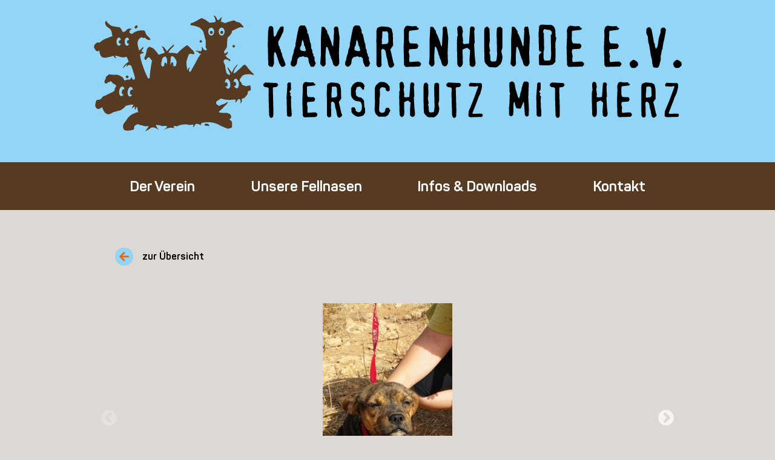

--- FILE ---
content_type: text/html; charset=UTF-8
request_url: https://kanarenhunde.org/hunde/lolly-2/
body_size: 7910
content:

<!doctype html>
<!--[if lt IE 9]><html class="no-js no-svg ie lt-ie9 lt-ie8 lt-ie7" lang="de" prefix="og: https://ogp.me/ns#"> <![endif]-->
<!--[if IE 9]><html class="no-js no-svg ie ie9 lt-ie9 lt-ie8" lang="de" prefix="og: https://ogp.me/ns#"> <![endif]-->
<!--[if gt IE 9]><!--><html class="no-js no-svg" lang="de" prefix="og: https://ogp.me/ns#"> <!--<![endif]-->
<head>
    <meta charset="UTF-8" />
    <meta name="description" content="Tierschutz mit Herz">
    <link rel="stylesheet" href="https://kanarenhunde.org/wp-content/themes/nices-theme/style.css" type="text/css" media="screen" />
    <meta http-equiv="Content-Type" content="text/html; charset=UTF-8" />
    <meta http-equiv="X-UA-Compatible" content="IE=edge">
    <meta name="viewport" content="width=device-width, initial-scale=1">
    <link rel="author" href="https://kanarenhunde.org/wp-content/themes/nices-theme/humans.txt" />
    <link rel="pingback" href="https://kanarenhunde.org/xmlrpc.php" />
    <link rel="profile" href="http://gmpg.org/xfn/11">
    	<style>img:is([sizes="auto" i], [sizes^="auto," i]) { contain-intrinsic-size: 3000px 1500px }</style>
	
<!-- Suchmaschinen-Optimierung durch Rank Math PRO - https://rankmath.com/ -->
<title>Lolly &raquo; Kanarenhunde e.V.</title>
<meta name="robots" content="follow, index, max-snippet:-1, max-video-preview:-1, max-image-preview:large"/>
<link rel="canonical" href="https://kanarenhunde.org/hunde/lolly-2/" />
<meta property="og:locale" content="de_DE" />
<meta property="og:type" content="article" />
<meta property="og:title" content="Lolly &raquo; Kanarenhunde e.V." />
<meta property="og:url" content="https://kanarenhunde.org/hunde/lolly-2/" />
<meta property="og:site_name" content="Kanarenhunde e.V." />
<meta property="og:image" content="https://kanarenhunde.org/wp-content/uploads/2020/09/Element-1.png" />
<meta property="og:image:secure_url" content="https://kanarenhunde.org/wp-content/uploads/2020/09/Element-1.png" />
<meta property="og:image:width" content="652" />
<meta property="og:image:height" content="462" />
<meta property="og:image:alt" content="Lolly" />
<meta property="og:image:type" content="image/png" />
<meta name="twitter:card" content="summary_large_image" />
<meta name="twitter:title" content="Lolly &raquo; Kanarenhunde e.V." />
<meta name="twitter:image" content="https://kanarenhunde.org/wp-content/uploads/2020/09/Element-1.png" />
<!-- /Rank Math WordPress SEO Plugin -->

<link rel='dns-prefetch' href='//code.jquery.com' />
<link rel='dns-prefetch' href='//cdnjs.cloudflare.com' />
<link rel='dns-prefetch' href='//kit.fontawesome.com' />
<link rel="alternate" type="application/rss+xml" title="Kanarenhunde e.V. &raquo; Feed" href="https://kanarenhunde.org/feed/" />
<link rel="alternate" type="application/rss+xml" title="Kanarenhunde e.V. &raquo; Kommentar-Feed" href="https://kanarenhunde.org/comments/feed/" />
<script type="text/javascript">
/* <![CDATA[ */
window._wpemojiSettings = {"baseUrl":"https:\/\/s.w.org\/images\/core\/emoji\/16.0.1\/72x72\/","ext":".png","svgUrl":"https:\/\/s.w.org\/images\/core\/emoji\/16.0.1\/svg\/","svgExt":".svg","source":{"concatemoji":"https:\/\/kanarenhunde.org\/wp-includes\/js\/wp-emoji-release.min.js"}};
/*! This file is auto-generated */
!function(s,n){var o,i,e;function c(e){try{var t={supportTests:e,timestamp:(new Date).valueOf()};sessionStorage.setItem(o,JSON.stringify(t))}catch(e){}}function p(e,t,n){e.clearRect(0,0,e.canvas.width,e.canvas.height),e.fillText(t,0,0);var t=new Uint32Array(e.getImageData(0,0,e.canvas.width,e.canvas.height).data),a=(e.clearRect(0,0,e.canvas.width,e.canvas.height),e.fillText(n,0,0),new Uint32Array(e.getImageData(0,0,e.canvas.width,e.canvas.height).data));return t.every(function(e,t){return e===a[t]})}function u(e,t){e.clearRect(0,0,e.canvas.width,e.canvas.height),e.fillText(t,0,0);for(var n=e.getImageData(16,16,1,1),a=0;a<n.data.length;a++)if(0!==n.data[a])return!1;return!0}function f(e,t,n,a){switch(t){case"flag":return n(e,"\ud83c\udff3\ufe0f\u200d\u26a7\ufe0f","\ud83c\udff3\ufe0f\u200b\u26a7\ufe0f")?!1:!n(e,"\ud83c\udde8\ud83c\uddf6","\ud83c\udde8\u200b\ud83c\uddf6")&&!n(e,"\ud83c\udff4\udb40\udc67\udb40\udc62\udb40\udc65\udb40\udc6e\udb40\udc67\udb40\udc7f","\ud83c\udff4\u200b\udb40\udc67\u200b\udb40\udc62\u200b\udb40\udc65\u200b\udb40\udc6e\u200b\udb40\udc67\u200b\udb40\udc7f");case"emoji":return!a(e,"\ud83e\udedf")}return!1}function g(e,t,n,a){var r="undefined"!=typeof WorkerGlobalScope&&self instanceof WorkerGlobalScope?new OffscreenCanvas(300,150):s.createElement("canvas"),o=r.getContext("2d",{willReadFrequently:!0}),i=(o.textBaseline="top",o.font="600 32px Arial",{});return e.forEach(function(e){i[e]=t(o,e,n,a)}),i}function t(e){var t=s.createElement("script");t.src=e,t.defer=!0,s.head.appendChild(t)}"undefined"!=typeof Promise&&(o="wpEmojiSettingsSupports",i=["flag","emoji"],n.supports={everything:!0,everythingExceptFlag:!0},e=new Promise(function(e){s.addEventListener("DOMContentLoaded",e,{once:!0})}),new Promise(function(t){var n=function(){try{var e=JSON.parse(sessionStorage.getItem(o));if("object"==typeof e&&"number"==typeof e.timestamp&&(new Date).valueOf()<e.timestamp+604800&&"object"==typeof e.supportTests)return e.supportTests}catch(e){}return null}();if(!n){if("undefined"!=typeof Worker&&"undefined"!=typeof OffscreenCanvas&&"undefined"!=typeof URL&&URL.createObjectURL&&"undefined"!=typeof Blob)try{var e="postMessage("+g.toString()+"("+[JSON.stringify(i),f.toString(),p.toString(),u.toString()].join(",")+"));",a=new Blob([e],{type:"text/javascript"}),r=new Worker(URL.createObjectURL(a),{name:"wpTestEmojiSupports"});return void(r.onmessage=function(e){c(n=e.data),r.terminate(),t(n)})}catch(e){}c(n=g(i,f,p,u))}t(n)}).then(function(e){for(var t in e)n.supports[t]=e[t],n.supports.everything=n.supports.everything&&n.supports[t],"flag"!==t&&(n.supports.everythingExceptFlag=n.supports.everythingExceptFlag&&n.supports[t]);n.supports.everythingExceptFlag=n.supports.everythingExceptFlag&&!n.supports.flag,n.DOMReady=!1,n.readyCallback=function(){n.DOMReady=!0}}).then(function(){return e}).then(function(){var e;n.supports.everything||(n.readyCallback(),(e=n.source||{}).concatemoji?t(e.concatemoji):e.wpemoji&&e.twemoji&&(t(e.twemoji),t(e.wpemoji)))}))}((window,document),window._wpemojiSettings);
/* ]]> */
</script>
<link rel='stylesheet' id='cf7ic_style-css' href='https://kanarenhunde.org/wp-content/plugins/contact-form-7-image-captcha/css/cf7ic-style.css' type='text/css' media='all' />
<style id='wp-emoji-styles-inline-css' type='text/css'>

	img.wp-smiley, img.emoji {
		display: inline !important;
		border: none !important;
		box-shadow: none !important;
		height: 1em !important;
		width: 1em !important;
		margin: 0 0.07em !important;
		vertical-align: -0.1em !important;
		background: none !important;
		padding: 0 !important;
	}
</style>
<link rel='stylesheet' id='wp-block-library-css' href='https://kanarenhunde.org/wp-includes/css/dist/block-library/style.min.css' type='text/css' media='all' />
<style id='classic-theme-styles-inline-css' type='text/css'>
/*! This file is auto-generated */
.wp-block-button__link{color:#fff;background-color:#32373c;border-radius:9999px;box-shadow:none;text-decoration:none;padding:calc(.667em + 2px) calc(1.333em + 2px);font-size:1.125em}.wp-block-file__button{background:#32373c;color:#fff;text-decoration:none}
</style>
<style id='safe-svg-svg-icon-style-inline-css' type='text/css'>
.safe-svg-cover{text-align:center}.safe-svg-cover .safe-svg-inside{display:inline-block;max-width:100%}.safe-svg-cover svg{fill:currentColor;height:100%;max-height:100%;max-width:100%;width:100%}

</style>
<style id='global-styles-inline-css' type='text/css'>
:root{--wp--preset--aspect-ratio--square: 1;--wp--preset--aspect-ratio--4-3: 4/3;--wp--preset--aspect-ratio--3-4: 3/4;--wp--preset--aspect-ratio--3-2: 3/2;--wp--preset--aspect-ratio--2-3: 2/3;--wp--preset--aspect-ratio--16-9: 16/9;--wp--preset--aspect-ratio--9-16: 9/16;--wp--preset--color--black: #000000;--wp--preset--color--cyan-bluish-gray: #abb8c3;--wp--preset--color--white: #ffffff;--wp--preset--color--pale-pink: #f78da7;--wp--preset--color--vivid-red: #cf2e2e;--wp--preset--color--luminous-vivid-orange: #ff6900;--wp--preset--color--luminous-vivid-amber: #fcb900;--wp--preset--color--light-green-cyan: #7bdcb5;--wp--preset--color--vivid-green-cyan: #00d084;--wp--preset--color--pale-cyan-blue: #8ed1fc;--wp--preset--color--vivid-cyan-blue: #0693e3;--wp--preset--color--vivid-purple: #9b51e0;--wp--preset--gradient--vivid-cyan-blue-to-vivid-purple: linear-gradient(135deg,rgba(6,147,227,1) 0%,rgb(155,81,224) 100%);--wp--preset--gradient--light-green-cyan-to-vivid-green-cyan: linear-gradient(135deg,rgb(122,220,180) 0%,rgb(0,208,130) 100%);--wp--preset--gradient--luminous-vivid-amber-to-luminous-vivid-orange: linear-gradient(135deg,rgba(252,185,0,1) 0%,rgba(255,105,0,1) 100%);--wp--preset--gradient--luminous-vivid-orange-to-vivid-red: linear-gradient(135deg,rgba(255,105,0,1) 0%,rgb(207,46,46) 100%);--wp--preset--gradient--very-light-gray-to-cyan-bluish-gray: linear-gradient(135deg,rgb(238,238,238) 0%,rgb(169,184,195) 100%);--wp--preset--gradient--cool-to-warm-spectrum: linear-gradient(135deg,rgb(74,234,220) 0%,rgb(151,120,209) 20%,rgb(207,42,186) 40%,rgb(238,44,130) 60%,rgb(251,105,98) 80%,rgb(254,248,76) 100%);--wp--preset--gradient--blush-light-purple: linear-gradient(135deg,rgb(255,206,236) 0%,rgb(152,150,240) 100%);--wp--preset--gradient--blush-bordeaux: linear-gradient(135deg,rgb(254,205,165) 0%,rgb(254,45,45) 50%,rgb(107,0,62) 100%);--wp--preset--gradient--luminous-dusk: linear-gradient(135deg,rgb(255,203,112) 0%,rgb(199,81,192) 50%,rgb(65,88,208) 100%);--wp--preset--gradient--pale-ocean: linear-gradient(135deg,rgb(255,245,203) 0%,rgb(182,227,212) 50%,rgb(51,167,181) 100%);--wp--preset--gradient--electric-grass: linear-gradient(135deg,rgb(202,248,128) 0%,rgb(113,206,126) 100%);--wp--preset--gradient--midnight: linear-gradient(135deg,rgb(2,3,129) 0%,rgb(40,116,252) 100%);--wp--preset--font-size--small: 13px;--wp--preset--font-size--medium: 20px;--wp--preset--font-size--large: 36px;--wp--preset--font-size--x-large: 42px;--wp--preset--spacing--20: 0.44rem;--wp--preset--spacing--30: 0.67rem;--wp--preset--spacing--40: 1rem;--wp--preset--spacing--50: 1.5rem;--wp--preset--spacing--60: 2.25rem;--wp--preset--spacing--70: 3.38rem;--wp--preset--spacing--80: 5.06rem;--wp--preset--shadow--natural: 6px 6px 9px rgba(0, 0, 0, 0.2);--wp--preset--shadow--deep: 12px 12px 50px rgba(0, 0, 0, 0.4);--wp--preset--shadow--sharp: 6px 6px 0px rgba(0, 0, 0, 0.2);--wp--preset--shadow--outlined: 6px 6px 0px -3px rgba(255, 255, 255, 1), 6px 6px rgba(0, 0, 0, 1);--wp--preset--shadow--crisp: 6px 6px 0px rgba(0, 0, 0, 1);}:where(.is-layout-flex){gap: 0.5em;}:where(.is-layout-grid){gap: 0.5em;}body .is-layout-flex{display: flex;}.is-layout-flex{flex-wrap: wrap;align-items: center;}.is-layout-flex > :is(*, div){margin: 0;}body .is-layout-grid{display: grid;}.is-layout-grid > :is(*, div){margin: 0;}:where(.wp-block-columns.is-layout-flex){gap: 2em;}:where(.wp-block-columns.is-layout-grid){gap: 2em;}:where(.wp-block-post-template.is-layout-flex){gap: 1.25em;}:where(.wp-block-post-template.is-layout-grid){gap: 1.25em;}.has-black-color{color: var(--wp--preset--color--black) !important;}.has-cyan-bluish-gray-color{color: var(--wp--preset--color--cyan-bluish-gray) !important;}.has-white-color{color: var(--wp--preset--color--white) !important;}.has-pale-pink-color{color: var(--wp--preset--color--pale-pink) !important;}.has-vivid-red-color{color: var(--wp--preset--color--vivid-red) !important;}.has-luminous-vivid-orange-color{color: var(--wp--preset--color--luminous-vivid-orange) !important;}.has-luminous-vivid-amber-color{color: var(--wp--preset--color--luminous-vivid-amber) !important;}.has-light-green-cyan-color{color: var(--wp--preset--color--light-green-cyan) !important;}.has-vivid-green-cyan-color{color: var(--wp--preset--color--vivid-green-cyan) !important;}.has-pale-cyan-blue-color{color: var(--wp--preset--color--pale-cyan-blue) !important;}.has-vivid-cyan-blue-color{color: var(--wp--preset--color--vivid-cyan-blue) !important;}.has-vivid-purple-color{color: var(--wp--preset--color--vivid-purple) !important;}.has-black-background-color{background-color: var(--wp--preset--color--black) !important;}.has-cyan-bluish-gray-background-color{background-color: var(--wp--preset--color--cyan-bluish-gray) !important;}.has-white-background-color{background-color: var(--wp--preset--color--white) !important;}.has-pale-pink-background-color{background-color: var(--wp--preset--color--pale-pink) !important;}.has-vivid-red-background-color{background-color: var(--wp--preset--color--vivid-red) !important;}.has-luminous-vivid-orange-background-color{background-color: var(--wp--preset--color--luminous-vivid-orange) !important;}.has-luminous-vivid-amber-background-color{background-color: var(--wp--preset--color--luminous-vivid-amber) !important;}.has-light-green-cyan-background-color{background-color: var(--wp--preset--color--light-green-cyan) !important;}.has-vivid-green-cyan-background-color{background-color: var(--wp--preset--color--vivid-green-cyan) !important;}.has-pale-cyan-blue-background-color{background-color: var(--wp--preset--color--pale-cyan-blue) !important;}.has-vivid-cyan-blue-background-color{background-color: var(--wp--preset--color--vivid-cyan-blue) !important;}.has-vivid-purple-background-color{background-color: var(--wp--preset--color--vivid-purple) !important;}.has-black-border-color{border-color: var(--wp--preset--color--black) !important;}.has-cyan-bluish-gray-border-color{border-color: var(--wp--preset--color--cyan-bluish-gray) !important;}.has-white-border-color{border-color: var(--wp--preset--color--white) !important;}.has-pale-pink-border-color{border-color: var(--wp--preset--color--pale-pink) !important;}.has-vivid-red-border-color{border-color: var(--wp--preset--color--vivid-red) !important;}.has-luminous-vivid-orange-border-color{border-color: var(--wp--preset--color--luminous-vivid-orange) !important;}.has-luminous-vivid-amber-border-color{border-color: var(--wp--preset--color--luminous-vivid-amber) !important;}.has-light-green-cyan-border-color{border-color: var(--wp--preset--color--light-green-cyan) !important;}.has-vivid-green-cyan-border-color{border-color: var(--wp--preset--color--vivid-green-cyan) !important;}.has-pale-cyan-blue-border-color{border-color: var(--wp--preset--color--pale-cyan-blue) !important;}.has-vivid-cyan-blue-border-color{border-color: var(--wp--preset--color--vivid-cyan-blue) !important;}.has-vivid-purple-border-color{border-color: var(--wp--preset--color--vivid-purple) !important;}.has-vivid-cyan-blue-to-vivid-purple-gradient-background{background: var(--wp--preset--gradient--vivid-cyan-blue-to-vivid-purple) !important;}.has-light-green-cyan-to-vivid-green-cyan-gradient-background{background: var(--wp--preset--gradient--light-green-cyan-to-vivid-green-cyan) !important;}.has-luminous-vivid-amber-to-luminous-vivid-orange-gradient-background{background: var(--wp--preset--gradient--luminous-vivid-amber-to-luminous-vivid-orange) !important;}.has-luminous-vivid-orange-to-vivid-red-gradient-background{background: var(--wp--preset--gradient--luminous-vivid-orange-to-vivid-red) !important;}.has-very-light-gray-to-cyan-bluish-gray-gradient-background{background: var(--wp--preset--gradient--very-light-gray-to-cyan-bluish-gray) !important;}.has-cool-to-warm-spectrum-gradient-background{background: var(--wp--preset--gradient--cool-to-warm-spectrum) !important;}.has-blush-light-purple-gradient-background{background: var(--wp--preset--gradient--blush-light-purple) !important;}.has-blush-bordeaux-gradient-background{background: var(--wp--preset--gradient--blush-bordeaux) !important;}.has-luminous-dusk-gradient-background{background: var(--wp--preset--gradient--luminous-dusk) !important;}.has-pale-ocean-gradient-background{background: var(--wp--preset--gradient--pale-ocean) !important;}.has-electric-grass-gradient-background{background: var(--wp--preset--gradient--electric-grass) !important;}.has-midnight-gradient-background{background: var(--wp--preset--gradient--midnight) !important;}.has-small-font-size{font-size: var(--wp--preset--font-size--small) !important;}.has-medium-font-size{font-size: var(--wp--preset--font-size--medium) !important;}.has-large-font-size{font-size: var(--wp--preset--font-size--large) !important;}.has-x-large-font-size{font-size: var(--wp--preset--font-size--x-large) !important;}
:where(.wp-block-post-template.is-layout-flex){gap: 1.25em;}:where(.wp-block-post-template.is-layout-grid){gap: 1.25em;}
:where(.wp-block-columns.is-layout-flex){gap: 2em;}:where(.wp-block-columns.is-layout-grid){gap: 2em;}
:root :where(.wp-block-pullquote){font-size: 1.5em;line-height: 1.6;}
</style>
<link rel='stylesheet' id='contact-form-7-css' href='https://kanarenhunde.org/wp-content/plugins/contact-form-7/includes/css/styles.css' type='text/css' media='all' />
<link rel='stylesheet' id='slick-style-css' href='https://cdnjs.cloudflare.com/ajax/libs/slick-carousel/1.8.1/slick.min.css' type='text/css' media='all' />
<link rel='stylesheet' id='slick-style2-css' href='https://cdnjs.cloudflare.com/ajax/libs/slick-carousel/1.8.1/slick-theme.min.css' type='text/css' media='all' />
<link rel='stylesheet' id='style-css' href='https://kanarenhunde.org/wp-content/themes/nices-theme/style.css?1768705782&#038;ver=1.0' type='text/css' media='all' />
<script type="text/javascript" src="https://code.jquery.com/jquery-3.5.1.min.js" id="jquery-js"></script>
<script type="text/javascript" src="https://cdnjs.cloudflare.com/ajax/libs/jquery.isotope/3.0.6/isotope.pkgd.min.js" id="isotope-js"></script>
<script type="text/javascript" src="https://cdnjs.cloudflare.com/ajax/libs/slick-carousel/1.8.1/slick.min.js" id="slick-js"></script>
<script type="text/javascript" src="https://kit.fontawesome.com/060c3215a1.js" id="font-awesome-js"></script>
<script type="text/javascript" src="https://cdnjs.cloudflare.com/ajax/libs/jquery.lazyload/1.9.1/jquery.lazyload.min.js" id="lazy-js"></script>
<link rel="https://api.w.org/" href="https://kanarenhunde.org/wp-json/" /><link rel="alternate" title="JSON" type="application/json" href="https://kanarenhunde.org/wp-json/wp/v2/hunde/23322" /><link rel="EditURI" type="application/rsd+xml" title="RSD" href="https://kanarenhunde.org/xmlrpc.php?rsd" />
<meta name="generator" content="WordPress 6.8.3" />
<link rel='shortlink' href='https://kanarenhunde.org/?p=23322' />
<link rel="alternate" title="oEmbed (JSON)" type="application/json+oembed" href="https://kanarenhunde.org/wp-json/oembed/1.0/embed?url=https%3A%2F%2Fkanarenhunde.org%2Fhunde%2Flolly-2%2F" />
<link rel="alternate" title="oEmbed (XML)" type="text/xml+oembed" href="https://kanarenhunde.org/wp-json/oembed/1.0/embed?url=https%3A%2F%2Fkanarenhunde.org%2Fhunde%2Flolly-2%2F&#038;format=xml" />
<link rel="icon" href="https://kanarenhunde.org/wp-content/uploads/2021/03/cropped-kanarenhunde_favicon-32x32.png" sizes="32x32" />
<link rel="icon" href="https://kanarenhunde.org/wp-content/uploads/2021/03/cropped-kanarenhunde_favicon-192x192.png" sizes="192x192" />
<link rel="apple-touch-icon" href="https://kanarenhunde.org/wp-content/uploads/2021/03/cropped-kanarenhunde_favicon-180x180.png" />
<meta name="msapplication-TileImage" content="https://kanarenhunde.org/wp-content/uploads/2021/03/cropped-kanarenhunde_favicon-270x270.png" />

			</head>
     

	<body class="wp-singular hunde-template-default single single-hunde postid-23322 wp-theme-nices-theme" data-template="base.twig">
		<header class="header" >
							<div class="wrapper">
					<nav id="nav-main" class="nav-main" role="navigation">
						<div class="delimiter">
							<a href="https://kanarenhunde.org"><img src="/wp-content/uploads/2020/09/kanarenhunde_logo_desktop.svg" alt="Kanarenhunde-Logo"></a>
							<button class="nav-toggler closed" name="Navigation-Menu" aria-label="Navigation-Menu"><i class="far fa-bars"></i></button>
						</div>
						<div class="desktop-menu-wrapper">
							<div class="desktop-menu">	<ul class="mobile-menu-list">
			<li class=" menu-item menu-item-type-post_type menu-item-object-page menu-item-105 menu-item-has-children">
			<a target="" href="https://kanarenhunde.org/der-verein/" class=" parent">Der Verein</a>
		</li>
						<ul class="sub-menu-mobile">
									<li class="child">
						<a target="" href="/der-verein/#verein" >Über den Verein</a>
					</li>
									<li class="child">
						<a target="" href="/der-verein/#team" >Unser Team</a>
					</li>
							</ul>
						<li class=" menu-item menu-item-type-custom menu-item-object-custom menu-item-110 menu-item-has-children">
			<a target="" href="/hunde" class=" parent">Unsere Fellnasen</a>
		</li>
						<ul class="sub-menu-mobile">
									<li class="child">
						<a target="" href="/hunde" >Alle Hunde</a>
					</li>
									<li class="child">
						<a target="" href="/happy-end" >Happy End</a>
					</li>
							</ul>
						<li class=" menu-item menu-item-type-post_type menu-item-object-page menu-item-11753 menu-item-has-children">
			<a target="" href="https://kanarenhunde.org/infos-downloads/" class=" parent">Infos &#038; Downloads</a>
		</li>
						<ul class="sub-menu-mobile">
									<li class="child">
						<a target="" href="/infos-downloads/#adoption" >Adoption eines Tieres</a>
					</li>
									<li class="child">
						<a target="" href="/infos-downloads/#flugpatenschaft" >Flug-Patenschaft</a>
					</li>
									<li class="child">
						<a target="" href="/infos-downloads/#patenschaft" >Patenschaft</a>
					</li>
									<li class="child">
						<a target="" href="/infos-downloads/#pflegestelle" >Pflegestelle</a>
					</li>
									<li class="child">
						<a target="" href="/infos-downloads/#mitgliedschaft" >Mitgliedschaft</a>
					</li>
									<li class="child">
						<a target="" href="/infos-downloads/#spenden" >Spenden</a>
					</li>
							</ul>
						<li class=" menu-item menu-item-type-post_type menu-item-object-page menu-item-11809">
			<a target="" href="https://kanarenhunde.org/kontakt/" class=" ">Kontakt</a>
		</li>
					</ul>

	<ul class="desktop-menu-list">
					<li class=" menu-item menu-item-type-post_type menu-item-object-page menu-item-105 menu-item-has-children">
				<a target="" href="https://kanarenhunde.org/der-verein/" class=" parent">Der Verein</a>
								<ul class="sub-menu-mobile">
											<li class="child">
							<a target="" href="/der-verein/#verein" >Über den Verein</a>
						</li>
											<li class="child">
							<a target="" href="/der-verein/#team" >Unser Team</a>
						</li>
									</ul>
							</li>
					<li class=" menu-item menu-item-type-custom menu-item-object-custom menu-item-110 menu-item-has-children">
				<a target="" href="/hunde" class=" parent">Unsere Fellnasen</a>
								<ul class="sub-menu-mobile">
											<li class="child">
							<a target="" href="/hunde" >Alle Hunde</a>
						</li>
											<li class="child">
							<a target="" href="/happy-end" >Happy End</a>
						</li>
									</ul>
							</li>
					<li class=" menu-item menu-item-type-post_type menu-item-object-page menu-item-11753 menu-item-has-children">
				<a target="" href="https://kanarenhunde.org/infos-downloads/" class=" parent">Infos &#038; Downloads</a>
								<ul class="sub-menu-mobile">
											<li class="child">
							<a target="" href="/infos-downloads/#adoption" >Adoption eines Tieres</a>
						</li>
											<li class="child">
							<a target="" href="/infos-downloads/#flugpatenschaft" >Flug-Patenschaft</a>
						</li>
											<li class="child">
							<a target="" href="/infos-downloads/#patenschaft" >Patenschaft</a>
						</li>
											<li class="child">
							<a target="" href="/infos-downloads/#pflegestelle" >Pflegestelle</a>
						</li>
											<li class="child">
							<a target="" href="/infos-downloads/#mitgliedschaft" >Mitgliedschaft</a>
						</li>
											<li class="child">
							<a target="" href="/infos-downloads/#spenden" >Spenden</a>
						</li>
									</ul>
							</li>
					<li class=" menu-item menu-item-type-post_type menu-item-object-page menu-item-11809">
				<a target="" href="https://kanarenhunde.org/kontakt/" class=" ">Kontakt</a>
							</li>
				</ul>
</div>
						</div>
					</nav>
				</div>
					</header>

		<section id="content" role="main" class="content-wrapper">
			<!---->
			<div class="wrapper ">
				
	<section>
		<div class="hund-uebersicht-first" data-status="publish">
		
						   <a href="/happy-end">
					

				<div class="zurueck-first">
					<div class="hund-zurueck-first">
						<img src="/wp-content/uploads/2020/09/arrow-left.svg" width="16px" height="auto">
					</div>
					<p>
						<strong>zur Übersicht</strong>
					</p>
				</div>
			</a>
		</div>
	</section>

	<section class="hund-galerie">
					<div class="img-wrapper">
				<img src="https://kanarenhunde.org/wp-content/uploads/2021/03/IMG-20150713-WA0076.jpg" class="single-hunde-img">
			</div>
					<div class="img-wrapper">
				<img src="https://kanarenhunde.org/wp-content/uploads/2021/03/IMG-20150713-WA0077.jpg" class="single-hunde-img">
			</div>
					<div class="img-wrapper">
				<img src="https://kanarenhunde.org/wp-content/uploads/2021/03/IMG-20150713-WA0078.jpg" class="single-hunde-img">
			</div>
					<div class="img-wrapper">
				<img src="https://kanarenhunde.org/wp-content/uploads/2021/03/IMG-20150713-WA0079.jpg" class="single-hunde-img">
			</div>
					<div class="img-wrapper">
				<img src="https://kanarenhunde.org/wp-content/uploads/2021/03/IMG_0669.jpg" class="single-hunde-img">
			</div>
					<div class="img-wrapper">
				<img src="https://kanarenhunde.org/wp-content/uploads/2021/03/IMG_0731.jpg" class="single-hunde-img">
			</div>
					<div class="img-wrapper">
				<img src="https://kanarenhunde.org/wp-content/uploads/2021/03/IMG_0756.jpg" class="single-hunde-img">
			</div>
					<div class="img-wrapper">
				<img src="https://kanarenhunde.org/wp-content/uploads/2021/03/IMG_0773-Kopie_resized.jpg" class="single-hunde-img">
			</div>
					<div class="img-wrapper">
				<img src="https://kanarenhunde.org/wp-content/uploads/2021/03/IMG_0819.jpg" class="single-hunde-img">
			</div>
					<div class="img-wrapper">
				<img src="https://kanarenhunde.org/wp-content/uploads/2021/03/kopf-107.jpg" class="single-hunde-img">
			</div>
					<div class="img-wrapper">
				<img src="https://kanarenhunde.org/wp-content/uploads/2021/03/kopflolly.jpg" class="single-hunde-img">
			</div>
			</section>

	<section class="hund-info">
		<div class="hund-name">
			<h2>Lolly</h2>
		</div>
		<div class="hund-details">
			<div class="steckbrief">
				<h4>Steckbrief:</h4>
				<table>
					<tr>
						<td width="40%">Status:</td>
						<td width="60%">Happy-End</td>
					</tr>
					<tr>
						<td width="40%">Eingestellt am:</td>
						<td width="60%"><time datetime="2026-07-19">19. Juli 2015</time></td>
					</tr>
					<tr>
						<td width="40%">Geboren im:</td>
						<td width="60%">Januar 2015</td>
					</tr>
					<tr>
						<td width="40%">Rasse / Gattung:</td>
						<td width="60%">Hund / Buldoggen - Mischling</td>
					</tr>
					<tr>
						<td width="40%">Geschlecht:</td>
						<td width="60%">Weiblich</td>
					</tr>
					<tr>
						<td width="40%">Kastriert:</td>
						<td width="60%">Nein</td>
					</tr>
					<tr>
						<td width="40%">Größe:</td>
						<td width="60%">30
							cm</td>
					</tr>
					<tr>
						<td width="40%">Land / Ort:</td>
						<td width="60%">59192 Bergkamen Deutschland</td>
					</tr>
					<tr>
						<td width="40%">Vermittlungsgebühr:</td>
						<td width="60%">300 €</td>
					</tr>
				</table>
			</div>
			<div class="hund-ansprechpartner">
				<h4>Ihr Ansprechpartner:</h4>
				<p>Fragen zu
					Lolly
					richten Sie bitte an:</p>
									<p>Jacqueline Beyer</p>
					<a href="mailto:jacqueline.beyer@kanarenhunde.de">jacqueline.beyer@kanarenhunde.de</a><br><br>
					<a href="tel:+49(0)6251 595625">+49(0)6251 595625</a><br><br>
					<a href="tel:+49(0)172 6821357">+49(0)172 6821357</a>
							</div>
		</div>
		<div class="hund-beschreibung">
			<h4>Beschreibung</h4>
			<p><p>Lolly, befindet sich seit dem 29.07.15 auf ihrer Pflegestelle in 59192 Bergkamen, in die am 02.08.15 auch ihr Bruder Pino ziehen durfte. Das kleine Bulldoggen Mix Mädchen, das zusammen mit ihrem Bruder in der Tötungsstation auf Fuerteventura entsorgt wurde, zeigte sich als anfänglich ängstliches kleines Geschöpf welches scheinbar bislang nur die grausamen Seiten des Lebens kennen gelernt hat. Frauen traut sie eher über den Weg als Männern, aber ihre gesunde Portion Neugierde und der Versuch alles richtig zu machen überwiegt dann auch bei dem männlichen Zweibeinern. Der größte Schatz für Lolly ist und bleibt aber ihr Bruder Pino. Sie hat viel mit Ihrem Bruder erlebt und beide würden sich natürlich wahnsinnig darüber freuen, den restlichen Weg gemeinsam gehen zu dürfen. Sie überlebten zusammen die Tötungsstation auf Fuerteventura, ein Ort wo niemand gerne sein möchte, dort hatten sie nur sich und saßen zusammen gekauert in einer Ecke. Zusammen ging es dann weiter zur rettenden Auffangstation. Ein kleines Aufatmen und Durchatmen war möglich, bevor sie dann getrennt wurden und einzeln, mit ein paar Tagen Differenz, nach Deutschland reisten  &#8230; um sich dann auf der Pflegestelle in Deutschland wieder zu sehen. Jeder wird sich vorstellen können was das für eine Freude war. Lolly erkannte ihren Bruder noch bevor die Flugboxtür, die mit einem Tuch abgedeckt war sich öffnete und war von dem Zeitpunkt seines Eintreffens in der Pflegestelle um ein vielfaches zugänglicher als ohne ihren Pino. Sollte es jedoch das Schicksal der beiden es anders meinen und sie finden getrennt von einander ihr endgültiges zu Hause, möchte sie jedoch gerne als Zweit oder Dritthund in ihr neues Rudel auf Lebenszeit aufgenommen werden. Denn sie vertraut ihren Artgenossen mehr als uns Menschen. Wer mag es ihr verübeln?!?</p>
<p>Pino &#038; Lollys Geschichte in Bildern&#8230;.</p>
<p><iframe title="Pino &amp; Lolly" width="500" height="375" src="https://www.youtube.com/embed/pQMLOuQ3sa0?feature=oembed" frameborder="0" allow="accelerometer; autoplay; clipboard-write; encrypted-media; gyroscope; picture-in-picture; web-share" referrerpolicy="strict-origin-when-cross-origin" allowfullscreen></iframe></p>
</p>
		</div>

		<div class="hund-uebersicht">
			<a href="/hunde">
				<div class="hund-zurueck">
					<img src="/wp-content/uploads/2020/09/arrow-left.svg" width="40px" height="auto">
				</div>
				<p>
					<strong>zur Übersicht</strong>
				</p>
			</a>
		</div>
	<section>

					</div>
					</section>

					<footer id="footer">
				<section class="footer">
    <div class="footer-grid">
        <div>
            <p><strong>Anschrift</strong></p>
            <p>Kanarenhunde e.V.</p>
            <p>Willy-Brandt-Str. 5</p>
            <p>64653 Lorsch</p>
        </div>
        <div>
            <p><strong>Kontakt</strong></p>
            <p>Telefon: <a href="tel:+496251595625">+49 (0) 6251-5956 - 25</a></p>
            <p>Telefax: <a href="tel:+496251595626">+49 (0) 6251-5956 - 26</a></p>
            <p>E-Mail: <a href="mailto:info@kanarenhunde.de">info@kanarenhunde.de</a></p>
        </div>
        <div>
            <p><a href="/impressum">Impressum</a></p>
            <p><a href="/datenschutz">Datenschutz</a></p>
			<p><a href="https://kanarenhunde.org/wp-content/uploads/2022/02/satzung.pdf">Satzung</a></p>
        </div>
    </div>
</section>			</footer>
			<script type="speculationrules">
{"prefetch":[{"source":"document","where":{"and":[{"href_matches":"\/*"},{"not":{"href_matches":["\/wp-*.php","\/wp-admin\/*","\/wp-content\/uploads\/*","\/wp-content\/*","\/wp-content\/plugins\/*","\/wp-content\/themes\/nices-theme\/*","\/*\\?(.+)"]}},{"not":{"selector_matches":"a[rel~=\"nofollow\"]"}},{"not":{"selector_matches":".no-prefetch, .no-prefetch a"}}]},"eagerness":"conservative"}]}
</script>
<script type="text/javascript" src="https://kanarenhunde.org/wp-includes/js/dist/hooks.min.js" id="wp-hooks-js"></script>
<script type="text/javascript" src="https://kanarenhunde.org/wp-includes/js/dist/i18n.min.js" id="wp-i18n-js"></script>
<script type="text/javascript" id="wp-i18n-js-after">
/* <![CDATA[ */
wp.i18n.setLocaleData( { 'text direction\u0004ltr': [ 'ltr' ] } );
/* ]]> */
</script>
<script type="text/javascript" src="https://kanarenhunde.org/wp-content/plugins/contact-form-7/includes/swv/js/index.js" id="swv-js"></script>
<script type="text/javascript" id="contact-form-7-js-translations">
/* <![CDATA[ */
( function( domain, translations ) {
	var localeData = translations.locale_data[ domain ] || translations.locale_data.messages;
	localeData[""].domain = domain;
	wp.i18n.setLocaleData( localeData, domain );
} )( "contact-form-7", {"translation-revision-date":"2025-10-26 03:28:49+0000","generator":"GlotPress\/4.0.3","domain":"messages","locale_data":{"messages":{"":{"domain":"messages","plural-forms":"nplurals=2; plural=n != 1;","lang":"de"},"This contact form is placed in the wrong place.":["Dieses Kontaktformular wurde an der falschen Stelle platziert."],"Error:":["Fehler:"]}},"comment":{"reference":"includes\/js\/index.js"}} );
/* ]]> */
</script>
<script type="text/javascript" id="contact-form-7-js-before">
/* <![CDATA[ */
var wpcf7 = {
    "api": {
        "root": "https:\/\/kanarenhunde.org\/wp-json\/",
        "namespace": "contact-form-7\/v1"
    }
};
/* ]]> */
</script>
<script type="text/javascript" src="https://kanarenhunde.org/wp-content/plugins/contact-form-7/includes/js/index.js" id="contact-form-7-js"></script>
<script type="text/javascript" src="https://kanarenhunde.org/wp-content/themes/nices-theme/js/cellsByRow.js" id="cellsByRow-js"></script>
<script type="text/javascript" src="https://kanarenhunde.org/wp-content/themes/nices-theme/js/images_loaded.js" id="images-loaded-js"></script>
<script type="text/javascript" src="https://kanarenhunde.org/wp-content/themes/nices-theme/js/nicesScript.js" id="nicesScript-js"></script>

			</body>

	
</html>


--- FILE ---
content_type: image/svg+xml
request_url: https://kanarenhunde.org/wp-content/uploads/2020/09/arrow-left.svg
body_size: 601
content:
<?xml version="1.0" encoding="UTF-8"?> <!-- Generator: Adobe Illustrator 24.3.0, SVG Export Plug-In . SVG Version: 6.00 Build 0) --> <svg xmlns="http://www.w3.org/2000/svg" xmlns:xlink="http://www.w3.org/1999/xlink" version="1.1" id="Ebene_1" x="0px" y="0px" viewBox="0 0 448 512" style="enable-background:new 0 0 448 512;" xml:space="preserve"> <style type="text/css"> .st0{fill:#EC6607;} </style> <path class="st0" d="M257.5,445.1l-22.2,22.2c-9.4,9.4-24.6,9.4-33.9,0L7,273c-9.4-9.4-9.4-24.6,0-33.9L201.4,44.7 c9.4-9.4,24.6-9.4,33.9,0l22.2,22.2c9.5,9.5,9.3,25-0.4,34.3L136.6,216H424c13.3,0,24,10.7,24,24v32c0,13.3-10.7,24-24,24H136.6 l120.5,114.8C266.9,420.1,267.1,435.6,257.5,445.1L257.5,445.1z"></path> </svg> 